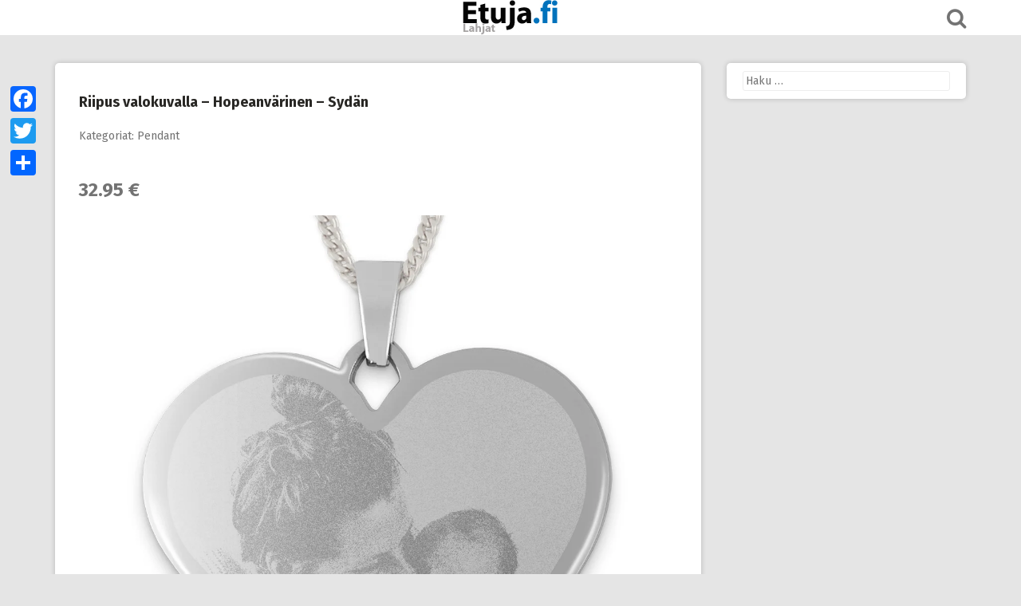

--- FILE ---
content_type: text/html; charset=UTF-8
request_url: https://lahjat.etuja.fi/t/riipus-valokuvalla-hopeanvarinen-sydan/
body_size: 13009
content:
<!DOCTYPE html>
<html lang="fi">
<head>
<meta charset="UTF-8">
<meta name="viewport" content="width=device-width, initial-scale=1">
<link rel="profile" href="http://gmpg.org/xfn/11">
<link rel="pingback" href="https://lahjat.etuja.fi/xmlrpc.php">

<script type="text/javascript">
/* <![CDATA[ */
(()=>{var e={};e.g=function(){if("object"==typeof globalThis)return globalThis;try{return this||new Function("return this")()}catch(e){if("object"==typeof window)return window}}(),function({ampUrl:n,isCustomizePreview:t,isAmpDevMode:r,noampQueryVarName:o,noampQueryVarValue:s,disabledStorageKey:i,mobileUserAgents:a,regexRegex:c}){if("undefined"==typeof sessionStorage)return;const d=new RegExp(c);if(!a.some((e=>{const n=e.match(d);return!(!n||!new RegExp(n[1],n[2]).test(navigator.userAgent))||navigator.userAgent.includes(e)})))return;e.g.addEventListener("DOMContentLoaded",(()=>{const e=document.getElementById("amp-mobile-version-switcher");if(!e)return;e.hidden=!1;const n=e.querySelector("a[href]");n&&n.addEventListener("click",(()=>{sessionStorage.removeItem(i)}))}));const g=r&&["paired-browsing-non-amp","paired-browsing-amp"].includes(window.name);if(sessionStorage.getItem(i)||t||g)return;const u=new URL(location.href),m=new URL(n);m.hash=u.hash,u.searchParams.has(o)&&s===u.searchParams.get(o)?sessionStorage.setItem(i,"1"):m.href!==u.href&&(window.stop(),location.replace(m.href))}({"ampUrl":"https:\/\/lahjat.etuja.fi\/t\/riipus-valokuvalla-hopeanvarinen-sydan\/?amp","noampQueryVarName":"noamp","noampQueryVarValue":"mobile","disabledStorageKey":"amp_mobile_redirect_disabled","mobileUserAgents":["Mobile","Android","Silk\/","Kindle","BlackBerry","Opera Mini","Opera Mobi"],"regexRegex":"^\\\/((?:.|\\n)+)\\\/([i]*)$","isCustomizePreview":false,"isAmpDevMode":false})})();
/* ]]> */
</script>
<title>Riipus valokuvalla &#8211; Hopeanvärinen &#8211; Sydän &#8211; Lahjat | Etuja.fi</title>
<meta name='robots' content='max-image-preview:large' />
<link rel='dns-prefetch' href='//static.addtoany.com' />
<link rel='dns-prefetch' href='//fonts.googleapis.com' />
<link rel="alternate" type="application/rss+xml" title="Lahjat | Etuja.fi &raquo; syöte" href="https://lahjat.etuja.fi/feed/" />
<link rel="alternate" type="application/rss+xml" title="Lahjat | Etuja.fi &raquo; kommenttien syöte" href="https://lahjat.etuja.fi/comments/feed/" />
<link rel="alternate" type="application/rss+xml" title="Lahjat | Etuja.fi &raquo; Riipus valokuvalla &#8211; Hopeanvärinen &#8211; Sydän kommenttien syöte" href="https://lahjat.etuja.fi/t/riipus-valokuvalla-hopeanvarinen-sydan/feed/" />
<link rel="alternate" title="oEmbed (JSON)" type="application/json+oembed" href="https://lahjat.etuja.fi/wp-json/oembed/1.0/embed?url=https%3A%2F%2Flahjat.etuja.fi%2Ft%2Friipus-valokuvalla-hopeanvarinen-sydan%2F" />
<link rel="alternate" title="oEmbed (XML)" type="text/xml+oembed" href="https://lahjat.etuja.fi/wp-json/oembed/1.0/embed?url=https%3A%2F%2Flahjat.etuja.fi%2Ft%2Friipus-valokuvalla-hopeanvarinen-sydan%2F&#038;format=xml" />
<style id='wp-img-auto-sizes-contain-inline-css' type='text/css'>
img:is([sizes=auto i],[sizes^="auto," i]){contain-intrinsic-size:3000px 1500px}
/*# sourceURL=wp-img-auto-sizes-contain-inline-css */
</style>
<style id='wp-emoji-styles-inline-css' type='text/css'>

	img.wp-smiley, img.emoji {
		display: inline !important;
		border: none !important;
		box-shadow: none !important;
		height: 1em !important;
		width: 1em !important;
		margin: 0 0.07em !important;
		vertical-align: -0.1em !important;
		background: none !important;
		padding: 0 !important;
	}
/*# sourceURL=wp-emoji-styles-inline-css */
</style>
<style id='wp-block-library-inline-css' type='text/css'>
:root{--wp-block-synced-color:#7a00df;--wp-block-synced-color--rgb:122,0,223;--wp-bound-block-color:var(--wp-block-synced-color);--wp-editor-canvas-background:#ddd;--wp-admin-theme-color:#007cba;--wp-admin-theme-color--rgb:0,124,186;--wp-admin-theme-color-darker-10:#006ba1;--wp-admin-theme-color-darker-10--rgb:0,107,160.5;--wp-admin-theme-color-darker-20:#005a87;--wp-admin-theme-color-darker-20--rgb:0,90,135;--wp-admin-border-width-focus:2px}@media (min-resolution:192dpi){:root{--wp-admin-border-width-focus:1.5px}}.wp-element-button{cursor:pointer}:root .has-very-light-gray-background-color{background-color:#eee}:root .has-very-dark-gray-background-color{background-color:#313131}:root .has-very-light-gray-color{color:#eee}:root .has-very-dark-gray-color{color:#313131}:root .has-vivid-green-cyan-to-vivid-cyan-blue-gradient-background{background:linear-gradient(135deg,#00d084,#0693e3)}:root .has-purple-crush-gradient-background{background:linear-gradient(135deg,#34e2e4,#4721fb 50%,#ab1dfe)}:root .has-hazy-dawn-gradient-background{background:linear-gradient(135deg,#faaca8,#dad0ec)}:root .has-subdued-olive-gradient-background{background:linear-gradient(135deg,#fafae1,#67a671)}:root .has-atomic-cream-gradient-background{background:linear-gradient(135deg,#fdd79a,#004a59)}:root .has-nightshade-gradient-background{background:linear-gradient(135deg,#330968,#31cdcf)}:root .has-midnight-gradient-background{background:linear-gradient(135deg,#020381,#2874fc)}:root{--wp--preset--font-size--normal:16px;--wp--preset--font-size--huge:42px}.has-regular-font-size{font-size:1em}.has-larger-font-size{font-size:2.625em}.has-normal-font-size{font-size:var(--wp--preset--font-size--normal)}.has-huge-font-size{font-size:var(--wp--preset--font-size--huge)}.has-text-align-center{text-align:center}.has-text-align-left{text-align:left}.has-text-align-right{text-align:right}.has-fit-text{white-space:nowrap!important}#end-resizable-editor-section{display:none}.aligncenter{clear:both}.items-justified-left{justify-content:flex-start}.items-justified-center{justify-content:center}.items-justified-right{justify-content:flex-end}.items-justified-space-between{justify-content:space-between}.screen-reader-text{border:0;clip-path:inset(50%);height:1px;margin:-1px;overflow:hidden;padding:0;position:absolute;width:1px;word-wrap:normal!important}.screen-reader-text:focus{background-color:#ddd;clip-path:none;color:#444;display:block;font-size:1em;height:auto;left:5px;line-height:normal;padding:15px 23px 14px;text-decoration:none;top:5px;width:auto;z-index:100000}html :where(.has-border-color){border-style:solid}html :where([style*=border-top-color]){border-top-style:solid}html :where([style*=border-right-color]){border-right-style:solid}html :where([style*=border-bottom-color]){border-bottom-style:solid}html :where([style*=border-left-color]){border-left-style:solid}html :where([style*=border-width]){border-style:solid}html :where([style*=border-top-width]){border-top-style:solid}html :where([style*=border-right-width]){border-right-style:solid}html :where([style*=border-bottom-width]){border-bottom-style:solid}html :where([style*=border-left-width]){border-left-style:solid}html :where(img[class*=wp-image-]){height:auto;max-width:100%}:where(figure){margin:0 0 1em}html :where(.is-position-sticky){--wp-admin--admin-bar--position-offset:var(--wp-admin--admin-bar--height,0px)}@media screen and (max-width:600px){html :where(.is-position-sticky){--wp-admin--admin-bar--position-offset:0px}}

/*# sourceURL=wp-block-library-inline-css */
</style><style id='wp-block-search-inline-css' type='text/css'>
.wp-block-search__button{margin-left:10px;word-break:normal}.wp-block-search__button.has-icon{line-height:0}.wp-block-search__button svg{height:1.25em;min-height:24px;min-width:24px;width:1.25em;fill:currentColor;vertical-align:text-bottom}:where(.wp-block-search__button){border:1px solid #ccc;padding:6px 10px}.wp-block-search__inside-wrapper{display:flex;flex:auto;flex-wrap:nowrap;max-width:100%}.wp-block-search__label{width:100%}.wp-block-search.wp-block-search__button-only .wp-block-search__button{box-sizing:border-box;display:flex;flex-shrink:0;justify-content:center;margin-left:0;max-width:100%}.wp-block-search.wp-block-search__button-only .wp-block-search__inside-wrapper{min-width:0!important;transition-property:width}.wp-block-search.wp-block-search__button-only .wp-block-search__input{flex-basis:100%;transition-duration:.3s}.wp-block-search.wp-block-search__button-only.wp-block-search__searchfield-hidden,.wp-block-search.wp-block-search__button-only.wp-block-search__searchfield-hidden .wp-block-search__inside-wrapper{overflow:hidden}.wp-block-search.wp-block-search__button-only.wp-block-search__searchfield-hidden .wp-block-search__input{border-left-width:0!important;border-right-width:0!important;flex-basis:0;flex-grow:0;margin:0;min-width:0!important;padding-left:0!important;padding-right:0!important;width:0!important}:where(.wp-block-search__input){appearance:none;border:1px solid #949494;flex-grow:1;font-family:inherit;font-size:inherit;font-style:inherit;font-weight:inherit;letter-spacing:inherit;line-height:inherit;margin-left:0;margin-right:0;min-width:3rem;padding:8px;text-decoration:unset!important;text-transform:inherit}:where(.wp-block-search__button-inside .wp-block-search__inside-wrapper){background-color:#fff;border:1px solid #949494;box-sizing:border-box;padding:4px}:where(.wp-block-search__button-inside .wp-block-search__inside-wrapper) .wp-block-search__input{border:none;border-radius:0;padding:0 4px}:where(.wp-block-search__button-inside .wp-block-search__inside-wrapper) .wp-block-search__input:focus{outline:none}:where(.wp-block-search__button-inside .wp-block-search__inside-wrapper) :where(.wp-block-search__button){padding:4px 8px}.wp-block-search.aligncenter .wp-block-search__inside-wrapper{margin:auto}.wp-block[data-align=right] .wp-block-search.wp-block-search__button-only .wp-block-search__inside-wrapper{float:right}
/*# sourceURL=https://lahjat.etuja.fi/wp-includes/blocks/search/style.min.css */
</style>
<style id='global-styles-inline-css' type='text/css'>
:root{--wp--preset--aspect-ratio--square: 1;--wp--preset--aspect-ratio--4-3: 4/3;--wp--preset--aspect-ratio--3-4: 3/4;--wp--preset--aspect-ratio--3-2: 3/2;--wp--preset--aspect-ratio--2-3: 2/3;--wp--preset--aspect-ratio--16-9: 16/9;--wp--preset--aspect-ratio--9-16: 9/16;--wp--preset--color--black: #000000;--wp--preset--color--cyan-bluish-gray: #abb8c3;--wp--preset--color--white: #ffffff;--wp--preset--color--pale-pink: #f78da7;--wp--preset--color--vivid-red: #cf2e2e;--wp--preset--color--luminous-vivid-orange: #ff6900;--wp--preset--color--luminous-vivid-amber: #fcb900;--wp--preset--color--light-green-cyan: #7bdcb5;--wp--preset--color--vivid-green-cyan: #00d084;--wp--preset--color--pale-cyan-blue: #8ed1fc;--wp--preset--color--vivid-cyan-blue: #0693e3;--wp--preset--color--vivid-purple: #9b51e0;--wp--preset--gradient--vivid-cyan-blue-to-vivid-purple: linear-gradient(135deg,rgb(6,147,227) 0%,rgb(155,81,224) 100%);--wp--preset--gradient--light-green-cyan-to-vivid-green-cyan: linear-gradient(135deg,rgb(122,220,180) 0%,rgb(0,208,130) 100%);--wp--preset--gradient--luminous-vivid-amber-to-luminous-vivid-orange: linear-gradient(135deg,rgb(252,185,0) 0%,rgb(255,105,0) 100%);--wp--preset--gradient--luminous-vivid-orange-to-vivid-red: linear-gradient(135deg,rgb(255,105,0) 0%,rgb(207,46,46) 100%);--wp--preset--gradient--very-light-gray-to-cyan-bluish-gray: linear-gradient(135deg,rgb(238,238,238) 0%,rgb(169,184,195) 100%);--wp--preset--gradient--cool-to-warm-spectrum: linear-gradient(135deg,rgb(74,234,220) 0%,rgb(151,120,209) 20%,rgb(207,42,186) 40%,rgb(238,44,130) 60%,rgb(251,105,98) 80%,rgb(254,248,76) 100%);--wp--preset--gradient--blush-light-purple: linear-gradient(135deg,rgb(255,206,236) 0%,rgb(152,150,240) 100%);--wp--preset--gradient--blush-bordeaux: linear-gradient(135deg,rgb(254,205,165) 0%,rgb(254,45,45) 50%,rgb(107,0,62) 100%);--wp--preset--gradient--luminous-dusk: linear-gradient(135deg,rgb(255,203,112) 0%,rgb(199,81,192) 50%,rgb(65,88,208) 100%);--wp--preset--gradient--pale-ocean: linear-gradient(135deg,rgb(255,245,203) 0%,rgb(182,227,212) 50%,rgb(51,167,181) 100%);--wp--preset--gradient--electric-grass: linear-gradient(135deg,rgb(202,248,128) 0%,rgb(113,206,126) 100%);--wp--preset--gradient--midnight: linear-gradient(135deg,rgb(2,3,129) 0%,rgb(40,116,252) 100%);--wp--preset--font-size--small: 13px;--wp--preset--font-size--medium: 20px;--wp--preset--font-size--large: 36px;--wp--preset--font-size--x-large: 42px;--wp--preset--spacing--20: 0.44rem;--wp--preset--spacing--30: 0.67rem;--wp--preset--spacing--40: 1rem;--wp--preset--spacing--50: 1.5rem;--wp--preset--spacing--60: 2.25rem;--wp--preset--spacing--70: 3.38rem;--wp--preset--spacing--80: 5.06rem;--wp--preset--shadow--natural: 6px 6px 9px rgba(0, 0, 0, 0.2);--wp--preset--shadow--deep: 12px 12px 50px rgba(0, 0, 0, 0.4);--wp--preset--shadow--sharp: 6px 6px 0px rgba(0, 0, 0, 0.2);--wp--preset--shadow--outlined: 6px 6px 0px -3px rgb(255, 255, 255), 6px 6px rgb(0, 0, 0);--wp--preset--shadow--crisp: 6px 6px 0px rgb(0, 0, 0);}:where(.is-layout-flex){gap: 0.5em;}:where(.is-layout-grid){gap: 0.5em;}body .is-layout-flex{display: flex;}.is-layout-flex{flex-wrap: wrap;align-items: center;}.is-layout-flex > :is(*, div){margin: 0;}body .is-layout-grid{display: grid;}.is-layout-grid > :is(*, div){margin: 0;}:where(.wp-block-columns.is-layout-flex){gap: 2em;}:where(.wp-block-columns.is-layout-grid){gap: 2em;}:where(.wp-block-post-template.is-layout-flex){gap: 1.25em;}:where(.wp-block-post-template.is-layout-grid){gap: 1.25em;}.has-black-color{color: var(--wp--preset--color--black) !important;}.has-cyan-bluish-gray-color{color: var(--wp--preset--color--cyan-bluish-gray) !important;}.has-white-color{color: var(--wp--preset--color--white) !important;}.has-pale-pink-color{color: var(--wp--preset--color--pale-pink) !important;}.has-vivid-red-color{color: var(--wp--preset--color--vivid-red) !important;}.has-luminous-vivid-orange-color{color: var(--wp--preset--color--luminous-vivid-orange) !important;}.has-luminous-vivid-amber-color{color: var(--wp--preset--color--luminous-vivid-amber) !important;}.has-light-green-cyan-color{color: var(--wp--preset--color--light-green-cyan) !important;}.has-vivid-green-cyan-color{color: var(--wp--preset--color--vivid-green-cyan) !important;}.has-pale-cyan-blue-color{color: var(--wp--preset--color--pale-cyan-blue) !important;}.has-vivid-cyan-blue-color{color: var(--wp--preset--color--vivid-cyan-blue) !important;}.has-vivid-purple-color{color: var(--wp--preset--color--vivid-purple) !important;}.has-black-background-color{background-color: var(--wp--preset--color--black) !important;}.has-cyan-bluish-gray-background-color{background-color: var(--wp--preset--color--cyan-bluish-gray) !important;}.has-white-background-color{background-color: var(--wp--preset--color--white) !important;}.has-pale-pink-background-color{background-color: var(--wp--preset--color--pale-pink) !important;}.has-vivid-red-background-color{background-color: var(--wp--preset--color--vivid-red) !important;}.has-luminous-vivid-orange-background-color{background-color: var(--wp--preset--color--luminous-vivid-orange) !important;}.has-luminous-vivid-amber-background-color{background-color: var(--wp--preset--color--luminous-vivid-amber) !important;}.has-light-green-cyan-background-color{background-color: var(--wp--preset--color--light-green-cyan) !important;}.has-vivid-green-cyan-background-color{background-color: var(--wp--preset--color--vivid-green-cyan) !important;}.has-pale-cyan-blue-background-color{background-color: var(--wp--preset--color--pale-cyan-blue) !important;}.has-vivid-cyan-blue-background-color{background-color: var(--wp--preset--color--vivid-cyan-blue) !important;}.has-vivid-purple-background-color{background-color: var(--wp--preset--color--vivid-purple) !important;}.has-black-border-color{border-color: var(--wp--preset--color--black) !important;}.has-cyan-bluish-gray-border-color{border-color: var(--wp--preset--color--cyan-bluish-gray) !important;}.has-white-border-color{border-color: var(--wp--preset--color--white) !important;}.has-pale-pink-border-color{border-color: var(--wp--preset--color--pale-pink) !important;}.has-vivid-red-border-color{border-color: var(--wp--preset--color--vivid-red) !important;}.has-luminous-vivid-orange-border-color{border-color: var(--wp--preset--color--luminous-vivid-orange) !important;}.has-luminous-vivid-amber-border-color{border-color: var(--wp--preset--color--luminous-vivid-amber) !important;}.has-light-green-cyan-border-color{border-color: var(--wp--preset--color--light-green-cyan) !important;}.has-vivid-green-cyan-border-color{border-color: var(--wp--preset--color--vivid-green-cyan) !important;}.has-pale-cyan-blue-border-color{border-color: var(--wp--preset--color--pale-cyan-blue) !important;}.has-vivid-cyan-blue-border-color{border-color: var(--wp--preset--color--vivid-cyan-blue) !important;}.has-vivid-purple-border-color{border-color: var(--wp--preset--color--vivid-purple) !important;}.has-vivid-cyan-blue-to-vivid-purple-gradient-background{background: var(--wp--preset--gradient--vivid-cyan-blue-to-vivid-purple) !important;}.has-light-green-cyan-to-vivid-green-cyan-gradient-background{background: var(--wp--preset--gradient--light-green-cyan-to-vivid-green-cyan) !important;}.has-luminous-vivid-amber-to-luminous-vivid-orange-gradient-background{background: var(--wp--preset--gradient--luminous-vivid-amber-to-luminous-vivid-orange) !important;}.has-luminous-vivid-orange-to-vivid-red-gradient-background{background: var(--wp--preset--gradient--luminous-vivid-orange-to-vivid-red) !important;}.has-very-light-gray-to-cyan-bluish-gray-gradient-background{background: var(--wp--preset--gradient--very-light-gray-to-cyan-bluish-gray) !important;}.has-cool-to-warm-spectrum-gradient-background{background: var(--wp--preset--gradient--cool-to-warm-spectrum) !important;}.has-blush-light-purple-gradient-background{background: var(--wp--preset--gradient--blush-light-purple) !important;}.has-blush-bordeaux-gradient-background{background: var(--wp--preset--gradient--blush-bordeaux) !important;}.has-luminous-dusk-gradient-background{background: var(--wp--preset--gradient--luminous-dusk) !important;}.has-pale-ocean-gradient-background{background: var(--wp--preset--gradient--pale-ocean) !important;}.has-electric-grass-gradient-background{background: var(--wp--preset--gradient--electric-grass) !important;}.has-midnight-gradient-background{background: var(--wp--preset--gradient--midnight) !important;}.has-small-font-size{font-size: var(--wp--preset--font-size--small) !important;}.has-medium-font-size{font-size: var(--wp--preset--font-size--medium) !important;}.has-large-font-size{font-size: var(--wp--preset--font-size--large) !important;}.has-x-large-font-size{font-size: var(--wp--preset--font-size--x-large) !important;}
/*# sourceURL=global-styles-inline-css */
</style>

<style id='classic-theme-styles-inline-css' type='text/css'>
/*! This file is auto-generated */
.wp-block-button__link{color:#fff;background-color:#32373c;border-radius:9999px;box-shadow:none;text-decoration:none;padding:calc(.667em + 2px) calc(1.333em + 2px);font-size:1.125em}.wp-block-file__button{background:#32373c;color:#fff;text-decoration:none}
/*# sourceURL=/wp-includes/css/classic-themes.min.css */
</style>
<link rel='stylesheet' id='crp-style-rounded-thumbs-css' href='https://lahjat.etuja.fi/wp-content/plugins/contextual-related-posts/css/rounded-thumbs.min.css?ver=4.1.0' type='text/css' media='all' />
<style id='crp-style-rounded-thumbs-inline-css' type='text/css'>

			.crp_related.crp-rounded-thumbs a {
				width: 150px;
                height: 150px;
				text-decoration: none;
			}
			.crp_related.crp-rounded-thumbs img {
				max-width: 150px;
				margin: auto;
			}
			.crp_related.crp-rounded-thumbs .crp_title {
				width: 100%;
			}
			
/*# sourceURL=crp-style-rounded-thumbs-inline-css */
</style>
<link crossorigin="anonymous" rel='stylesheet' id='pingraphy-google-font-style-css' href='//fonts.googleapis.com/css?family=Fira+Sans%3A700%2C400%7CRoboto%3A700%2C400&#038;ver=6.9' type='text/css' media='all' />
<link rel='stylesheet' id='font-awesome-css' href='https://lahjat.etuja.fi/wp-content/themes/pingraphy/css/font-awesome.min.css?ver=6.9' type='text/css' media='all' />
<link rel='stylesheet' id='pingraphy-style-css' href='https://lahjat.etuja.fi/wp-content/themes/pingraphy/style.css?ver=6.9' type='text/css' media='all' />
<link rel='stylesheet' id='pingraphy-responsive-style-css' href='https://lahjat.etuja.fi/wp-content/themes/pingraphy/css/responsive.css?ver=6.9' type='text/css' media='all' />
<link rel='stylesheet' id='addtoany-css' href='https://lahjat.etuja.fi/wp-content/plugins/add-to-any/addtoany.min.css?ver=1.16' type='text/css' media='all' />
<style id='addtoany-inline-css' type='text/css'>
@media screen and (max-width:980px){
.a2a_floating_style.a2a_vertical_style{display:none;}
}
/*# sourceURL=addtoany-inline-css */
</style>
<script type="text/javascript" id="addtoany-core-js-before">
/* <![CDATA[ */
window.a2a_config=window.a2a_config||{};a2a_config.callbacks=[];a2a_config.overlays=[];a2a_config.templates={};a2a_localize = {
	Share: "Share",
	Save: "Save",
	Subscribe: "Subscribe",
	Email: "Email",
	Bookmark: "Bookmark",
	ShowAll: "Show all",
	ShowLess: "Show less",
	FindServices: "Find service(s)",
	FindAnyServiceToAddTo: "Instantly find any service to add to",
	PoweredBy: "Powered by",
	ShareViaEmail: "Share via email",
	SubscribeViaEmail: "Subscribe via email",
	BookmarkInYourBrowser: "Bookmark in your browser",
	BookmarkInstructions: "Press Ctrl+D or \u2318+D to bookmark this page",
	AddToYourFavorites: "Add to your favorites",
	SendFromWebOrProgram: "Send from any email address or email program",
	EmailProgram: "Email program",
	More: "More&#8230;",
	ThanksForSharing: "Thanks for sharing!",
	ThanksForFollowing: "Thanks for following!"
};

a2a_config.callbacks.push({ready: function(){var d=document;function a(){var c,e=d.createElement("div");e.innerHTML="<div class=\"a2a_kit a2a_kit_size_32 a2a_floating_style a2a_vertical_style\" style=\"margin-left:-64px;top:100px;background-color:transparent;\"><a class=\"a2a_button_facebook\"><\/a><a class=\"a2a_button_twitter\"><\/a><a class=\"a2a_dd addtoany_share_save addtoany_share\" href=\"https:\/\/www.addtoany.com\/share\"><\/a><\/div>";c=d.querySelector("main, [role=\"main\"], article, .status-publish");if(c)c.appendChild(e.firstChild);a2a.init("page");}if("loading"!==d.readyState)a();else d.addEventListener("DOMContentLoaded",a,false);}});

//# sourceURL=addtoany-core-js-before
/* ]]> */
</script>
<script type="text/javascript" defer src="https://static.addtoany.com/menu/page.js" id="addtoany-core-js"></script>
<script type="text/javascript" src="https://lahjat.etuja.fi/wp-includes/js/jquery/jquery.min.js?ver=3.7.1" id="jquery-core-js"></script>
<script type="text/javascript" src="https://lahjat.etuja.fi/wp-includes/js/jquery/jquery-migrate.min.js?ver=3.4.1" id="jquery-migrate-js"></script>
<script type="text/javascript" defer src="https://lahjat.etuja.fi/wp-content/plugins/add-to-any/addtoany.min.js?ver=1.1" id="addtoany-jquery-js"></script>
<link rel="https://api.w.org/" href="https://lahjat.etuja.fi/wp-json/" /><link rel="alternate" title="JSON" type="application/json" href="https://lahjat.etuja.fi/wp-json/wp/v2/posts/37542" /><link rel="EditURI" type="application/rsd+xml" title="RSD" href="https://lahjat.etuja.fi/xmlrpc.php?rsd" />
<meta name="generator" content="WordPress 6.9" />
<link rel="canonical" href="https://lahjat.etuja.fi/t/riipus-valokuvalla-hopeanvarinen-sydan/" />
<link rel='shortlink' href='https://lahjat.etuja.fi/?p=37542' />
<link rel="alternate" type="text/html" media="only screen and (max-width: 640px)" href="https://lahjat.etuja.fi/t/riipus-valokuvalla-hopeanvarinen-sydan/?amp">	<style type="text/css">
		a,
		.widget ul li a {
			color: ;
		}
		a:hover,
		#breadcrumb a:hover,
		.widget ul li a:hover,
		.widget_calendar #calendar_wrap caption {
			color: ;
		}
		.widget_calendar #calendar_wrap table td a {
			background: ;
		}

		/* Header Color  */
		.sticky-nav,
		.site-header {
			background: ;
		}
		.site-header .section-one .toggle-mobile-menu,
		.search-style-one a i {
			color: ;
		}
		.site-header .site-title a,
		.site-header .site-description {
			color: ;
		}

	</style>
	<link rel="amphtml" href="https://lahjat.etuja.fi/t/riipus-valokuvalla-hopeanvarinen-sydan/?amp"><style>#amp-mobile-version-switcher{left:0;position:absolute;width:100%;z-index:100}#amp-mobile-version-switcher>a{background-color:#444;border:0;color:#eaeaea;display:block;font-family:-apple-system,BlinkMacSystemFont,Segoe UI,Roboto,Oxygen-Sans,Ubuntu,Cantarell,Helvetica Neue,sans-serif;font-size:16px;font-weight:600;padding:15px 0;text-align:center;-webkit-text-decoration:none;text-decoration:none}#amp-mobile-version-switcher>a:active,#amp-mobile-version-switcher>a:focus,#amp-mobile-version-switcher>a:hover{-webkit-text-decoration:underline;text-decoration:underline}</style><link rel="icon" href="https://lahjat.etuja.fi/wp-content/uploads/2018/02/cropped-etuja_50-32x32.png" sizes="32x32" />
<link rel="icon" href="https://lahjat.etuja.fi/wp-content/uploads/2018/02/cropped-etuja_50-192x192.png" sizes="192x192" />
<link rel="apple-touch-icon" href="https://lahjat.etuja.fi/wp-content/uploads/2018/02/cropped-etuja_50-180x180.png" />
<meta name="msapplication-TileImage" content="https://lahjat.etuja.fi/wp-content/uploads/2018/02/cropped-etuja_50-270x270.png" />

<script type='text/javascript' src='https://lahjat.etuja.fi/wp-content/plugins/wp-spamshield/js/jscripts.php'></script> 
<script async src="//pagead2.googlesyndication.com/pagead/js/adsbygoogle.js"></script>
<script>
     (adsbygoogle = window.adsbygoogle || []).push({
          google_ad_client: "ca-pub-0669286161174694",
          enable_page_level_ads: true
     });
</script>
</head>
	
<!-- Begin TradeTracker SuperTag Code -->
<script type="text/javascript">

	var _TradeTrackerTagOptions = {
		t: 'a',
		s: '137208',
		chk: 'f71cdd4f068034eec918188ebb4c71a9',
		overrideOptions: {}
	};

	(function() {var tt = document.createElement('script'), s = document.getElementsByTagName('script')[0]; tt.setAttribute('type', 'text/javascript'); tt.setAttribute('src', (document.location.protocol == 'https:' ? 'https' : 'http') + '://tm.tradetracker.net/tag?t=' + _TradeTrackerTagOptions.t + '&s=' + _TradeTrackerTagOptions.s + '&chk=' + _TradeTrackerTagOptions.chk); s.parentNode.insertBefore(tt, s);})();
</script>
<!-- End TradeTracker SuperTag Code -->

<script type="text/javascript">

  var _gaq = _gaq || [];
  _gaq.push(['_setAccount', 'UA-38545176-1']);
  _gaq.push(['_trackPageview']);

  (function() {
    var ga = document.createElement('script'); ga.type = 'text/javascript'; ga.async = true;
    ga.src = ('https:' == document.location.protocol ? 'https://ssl' : 'http://www') + '.google-analytics.com/ga.js';
    var s = document.getElementsByTagName('script')[0]; s.parentNode.insertBefore(ga, s);
  })();

</script>

<div id="fb-root"></div>
<script>(function(d, s, id) {
  var js, fjs = d.getElementsByTagName(s)[0];
  if (d.getElementById(id)) return;
  js = d.createElement(s); js.id = id;
  js.src = "//connect.facebook.net/fi_FI/all.js#xfbml=1&appId=373635752743258";
  fjs.parentNode.insertBefore(js, fjs);
}(document, 'script', 'facebook-jssdk'));</script>

<!-- Facebook Pixel Code -->
<script>
!function(f,b,e,v,n,t,s){if(f.fbq)return;n=f.fbq=function(){n.callMethod?
n.callMethod.apply(n,arguments):n.queue.push(arguments)};if(!f._fbq)f._fbq=n;
n.push=n;n.loaded=!0;n.version='2.0';n.queue=[];t=b.createElement(e);t.async=!0;
t.src=v;s=b.getElementsByTagName(e)[0];s.parentNode.insertBefore(t,s)}(window,
document,'script','//connect.facebook.net/en_US/fbevents.js');

fbq('init', '1767078273520585');
fbq('track', "PageView");</script>
<noscript><img height="1" width="1" style="display:none"
src="https://www.facebook.com/tr?id=1767078273520585&ev=PageView&noscript=1"
/></noscript>
<!-- End Facebook Pixel Code -->

	
<body class="wp-singular post-template-default single single-post postid-37542 single-format-standard wp-theme-pingraphy">
<div id="page" class="hfeed site">
	<a class="skip-link screen-reader-text" href="#content">Skip to content</a>

	<header id="masthead" class="site-header" role="banner">
		<div class="clearfix">
			<div class="section-one">
				<div class="inner">
										<div class="site-branding">
													<meta itemprop="logo" content="https://lahjat.etuja.fi/wp-content/uploads/2018/02/etujalahjat.jpg">
									<h2 class="site-title logo" itemprop="headline">
						<a itemprop="url" href="https://lahjat.etuja.fi/" rel="home" title="Lahjojen kauppa">
							<img src="https://lahjat.etuja.fi/wp-content/uploads/2018/02/etujalahjat.jpg" alt="Lahjojen kauppa" />
						</a>
					</h2>
														</div><!-- .site-branding -->

					<div class="search-style-one">
						<a id="trigger-overlay">
							<i class="fa fa-search"></i>
						</a>
						<div class="overlay overlay-slideleft">
							<div class="search-row">
								<form method="get" id="searchform" class="search-form" action="https://lahjat.etuja.fi/" _lpchecked="1">
									<a ahref="#" class="overlay-close"><i class="fa fa-times"></i></a>
									<input type="text" name="s" id="s" value="" placeholder="Haku ..." />
								</form>
							</div>
						</div>
					</div>
					
				</div>
			</div>
			<div class="section-two">
								<div class="inner clearfix">
					
					<a class="mobile-only toggle-mobile-menu" href="#" title="Menu">Main Navigation <i class="fa fa-angle-down"></i></a>
					<nav id="secondary-navigation" class="second-navigation" role="navigation">
											</nav><!-- #site-navigation -->
                	
				</div>
							</div>
		</div>
		<div id="catcher"></div>
	</header><!-- #masthead -->
	
	<div id="content" class="site-content sidebar-right">
		<div class="inner clearfix">	<div id="primary" class="content-area">
		<main id="main" class="site-main" role="main">

					<article id="post-37542" class="post-37542 post type-post status-publish format-standard hentry category-pendant tag-yoursurprise">


		<div class="content-wrap">
		<header class="entry-header">
			<h1 class="entry-title">Riipus valokuvalla &#8211; Hopeanvärinen &#8211; Sydän</h1>			
				<div class="entry-meta">
					Kategoriat: <a href="https://lahjat.etuja.fi/k/pendant/" rel="category tag">Pendant</a>				</div><!-- .entry-meta -->
			
		</header><!-- .entry-header -->

		<div class="entry-content">
			<h3>32.95 €</h3>
<p><a href="https://www.yoursurprise.fi/tt/?tt=29132_1433049_137208_tuote&#038;r=https%3A%2F%2Fwww.yoursurprise.fi%2Fkorut-kaiverruksella%2Fkaulakorut-ja-riipukset%2Fhopeariipus-sydan%3Fartikelcode%3D20022%26utm_source%3Dtradetracker%26utm_medium%3Daffiliate%26utm_campaign%3D20022%3Fartikelcode%3D20022" target="_blank" rel="noopener"><img decoding="async" src="https://static.yoursurprise.com/galleryimage/e8/e88eb53a91ca101709db1bcc751171c7.png?width=1200&#038;bg-color=ffffff&#038;format=jpg" alt="Riipus valokuvalla - Hopeanvärinen - Sydän" /></a></p>
<p>Tämä personoitu sydänriipus omalla valokuvalla ja tekstillä kaiverrettuna on täydellinen tapa säilyttää rakkaimmat muistosi aina lähellä sydäntäsi. Yksilöity korulahja, joka puhuttelee tunteita ja kestää aikaa.Kaiverruta suosikkikuvasi tähän upeaan hopeanväriseen riipukseen ja lisää taakse omalla tekstillä kaiverrettu viesti. Voit ikuistaa siihen tärkeän päivämäärän, rakkaasi nimen tai lyhyen, merkityksellisen lauseen &#8211; kaksi riviä, enintään 20 merkkiä per rivi. Kuva kaiverretaan riipukseen painatuksen sijaan, mikä antaa sille ainutlaatuisen ja kestävän pinnan. Huomioithan, että kaiverrettu kuva ei näytä täsmälleen samalta kuin esimerkkikuvassa, vaan saa kauniin, syvän ilmeen.Tämä sydämen muotoinen riipus on valmistettu korkealaatuisesta, anti-allergisesta ruostumattomasta teräksestä, joka sisältää 8 % nikkeliä, varmistaen kestävyyden ja miellyttävyyden käytössä. Sen mitat ovat 37 x 35 mm, mikä tekee siitä näyttävän mutta elegantin asusteen. Hopeanvärinen pinta sopii monenlaiseen tyyliin ja tilaisuuteen.Etsitpä sitten ikimuistoista syntymäpäivälahjaa äidille, romanttista yllätystä kumppanille ystävänpäivänä, tai sydämellistä joululahjaa siskolle, tämä personoitu riipus on aina nappivalinta. Se on myös kaunis tapa muistaa ystävää, kiittää opettajaa tai juhlistaa vuosipäivää. Voit tilata riipukseen myös siihen sopivan ketjun täydentämään lahjaa. Jokainen riipus toimitetaan huolellisesti pakattuna söpössä lahjapakkauksessa, valmiina ilahduttamaan saajaansa. Luo ainutlaatuinen ja henkilökohtainen lahja, joka kantaa mukanaan rakkaita muistoja ja tunteita.</p>
<p><strong><a href="https://www.yoursurprise.fi/tt/?tt=29132_1433049_137208_tuote&#038;r=https%3A%2F%2Fwww.yoursurprise.fi%2Fkorut-kaiverruksella%2Fkaulakorut-ja-riipukset%2Fhopeariipus-sydan%3Fartikelcode%3D20022%26utm_source%3Dtradetracker%26utm_medium%3Daffiliate%26utm_campaign%3D20022%3Fartikelcode%3D20022" target="_blank" rel="noopener">Katso lisätiedot / osta tuote myyjän sivulla</a></strong></p>
<p>Yhteistyökumppanin tuote<br />
Tuotteen myyjä: YourSurprise</p>
<p><strong><a href="https://www.yoursurprise.fi/tt/?tt=29132_1433049_137208_tuote&#038;r=https%3A%2F%2Fwww.yoursurprise.fi%2Fkorut-kaiverruksella%2Fkaulakorut-ja-riipukset%2Fhopeariipus-sydan%3Fartikelcode%3D20022%26utm_source%3Dtradetracker%26utm_medium%3Daffiliate%26utm_campaign%3D20022%3Fartikelcode%3D20022" target="_blank" rel="noopener">Katso lisätiedot / osta tuote myyjän sivulla</a></strong></p>
<div class="crp_related     crp-rounded-thumbs"><h3>Samankaltaisia tuotteita</h3><ul><li><a href="https://lahjat.etuja.fi/t/riipus-valokuvalla-hopeanvarinen-sydan-2/"     class="crp_link post-68794"><figure><img decoding="async"  width="150" height="150"  src="https://static.yoursurprise.com/galleryimage/20/207a1e5d93c07c1f9a27cef0306e14a6.png?width=1200&amp;bg-color=ffffff&amp;format=jpg" class="crp_first crp_thumb crp_thumbnail" alt="Riipus valokuvalla - Hopeanvärinen - Sydän" title="Riipus valokuvalla - Hopeanvärinen - Sydän" /></figure><span class="crp_title">Riipus valokuvalla - Hopeanvärinen - Sydän</span></a></li><li><a href="https://lahjat.etuja.fi/t/riipus-valokuvalla-rodium-sydan-2/"     class="crp_link post-68866"><figure><img decoding="async"  width="150" height="150"  src="https://static.yoursurprise.com/galleryimage/ed/edc2816aa318d5c6ea17344390504d95.png?width=1200&amp;bg-color=ffffff&amp;format=jpg" class="crp_first crp_thumb crp_thumbnail" alt="Riipus valokuvalla - Rodium - Sydän" title="Riipus valokuvalla - Rodium - Sydän" /></figure><span class="crp_title">Riipus valokuvalla - Rodium - Sydän</span></a></li><li><a href="https://lahjat.etuja.fi/t/riipus-valokuvalla-kullattu-pyorea-2/"     class="crp_link post-68869"><figure><img decoding="async"  width="150" height="150"  src="https://static.yoursurprise.com/galleryimage/4c/4c59bff9e56fbb6454e0ad12f254993d.png?width=1200&amp;bg-color=ffffff&amp;format=jpg" class="crp_first crp_thumb crp_thumbnail" alt="Riipus valokuvalla - Kullattu - Pyöreä" title="Riipus valokuvalla - Kullattu - Pyöreä" /></figure><span class="crp_title">Riipus valokuvalla - Kullattu - Pyöreä</span></a></li><li><a href="https://lahjat.etuja.fi/t/riipus-valokuvalla-rodium-nelio-2/"     class="crp_link post-68868"><figure><img loading="lazy" decoding="async"  width="150" height="150"  src="https://static.yoursurprise.com/galleryimage/dc/dc3d3afeb4803a709b0dfcf737b2c42c.png?width=1200&amp;bg-color=ffffff&amp;format=jpg" class="crp_first crp_thumb crp_thumbnail" alt="Riipus valokuvalla - Rodium - Neliö" title="Riipus valokuvalla - Rodium - Neliö" /></figure><span class="crp_title">Riipus valokuvalla - Rodium - Neliö</span></a></li><li><a href="https://lahjat.etuja.fi/t/riipus-valokuvalla-kullattu-nelio-2/"     class="crp_link post-68867"><figure><img loading="lazy" decoding="async"  width="150" height="150"  src="https://static.yoursurprise.com/galleryimage/b6/b6fb9c68b24957cdb7aa088b6f71650a.png?width=1200&amp;bg-color=ffffff&amp;format=jpg" class="crp_first crp_thumb crp_thumbnail" alt="Riipus valokuvalla - Kullattu - Neliö" title="Riipus valokuvalla - Kullattu - Neliö" /></figure><span class="crp_title">Riipus valokuvalla - Kullattu - Neliö</span></a></li><li><a href="https://lahjat.etuja.fi/t/riipus-valokuvalla-rodium-pyorea-2/"     class="crp_link post-68795"><figure><img loading="lazy" decoding="async"  width="150" height="150"  src="https://static.yoursurprise.com/galleryimage/c9/c9d23057fa6253dc132b1052ef6fbfb5.png?width=1200&amp;bg-color=ffffff&amp;format=jpg" class="crp_first crp_thumb crp_thumbnail" alt="Riipus valokuvalla - Rodium - Pyöreä" title="Riipus valokuvalla - Rodium - Pyöreä" /></figure><span class="crp_title">Riipus valokuvalla - Rodium - Pyöreä</span></a></li><li><a href="https://lahjat.etuja.fi/t/riipus-valokuvalla-kullattu-sydan-2/"     class="crp_link post-68865"><figure><img loading="lazy" decoding="async"  width="150" height="150"  src="https://static.yoursurprise.com/galleryimage/03/03cbc7614cb76d865840901f2e92bcdc.png?width=1200&amp;bg-color=ffffff&amp;format=jpg" class="crp_first crp_thumb crp_thumbnail" alt="Riipus valokuvalla - Kullattu - Sydän" title="Riipus valokuvalla - Kullattu - Sydän" /></figure><span class="crp_title">Riipus valokuvalla - Kullattu - Sydän</span></a></li><li><a href="https://lahjat.etuja.fi/t/kaulakoru-pyorea-riipus-tekstilla-kulta/"     class="crp_link post-81334"><figure><img loading="lazy" decoding="async"  width="150" height="150"  src="https://static.yoursurprise.com/galleryimage/3f/3fdcda1b8c60a2d0ffe5650d051e4273.png?width=1200&amp;bg-color=ffffff&amp;format=jpg" class="crp_first crp_thumb crp_thumbnail" alt="Kaulakoru pyöreä riipus tekstillä - Kulta" title="Kaulakoru pyöreä riipus tekstillä - Kulta" /></figure><span class="crp_title">Kaulakoru pyöreä riipus tekstillä - Kulta</span></a></li></ul><div class="crp_clear"></div></div><div class="addtoany_share_save_container addtoany_content addtoany_content_bottom"><div class="a2a_kit a2a_kit_size_22 addtoany_list" data-a2a-url="https://lahjat.etuja.fi/t/riipus-valokuvalla-hopeanvarinen-sydan/" data-a2a-title="Riipus valokuvalla – Hopeanvärinen – Sydän"><a class="a2a_button_facebook" href="https://www.addtoany.com/add_to/facebook?linkurl=https%3A%2F%2Flahjat.etuja.fi%2Ft%2Friipus-valokuvalla-hopeanvarinen-sydan%2F&amp;linkname=Riipus%20valokuvalla%20%E2%80%93%20Hopeanv%C3%A4rinen%20%E2%80%93%20Syd%C3%A4n" title="Facebook" rel="nofollow noopener" target="_blank"></a><a class="a2a_button_twitter" href="https://www.addtoany.com/add_to/twitter?linkurl=https%3A%2F%2Flahjat.etuja.fi%2Ft%2Friipus-valokuvalla-hopeanvarinen-sydan%2F&amp;linkname=Riipus%20valokuvalla%20%E2%80%93%20Hopeanv%C3%A4rinen%20%E2%80%93%20Syd%C3%A4n" title="Twitter" rel="nofollow noopener" target="_blank"></a><a class="a2a_dd addtoany_share_save addtoany_share" href="https://www.addtoany.com/share"></a></div></div>			                            
		</div><!-- .entry-content -->
		
<div id="disqus_thread"></div>
<script>

/**
*  RECOMMENDED CONFIGURATION VARIABLES: EDIT AND UNCOMMENT THE SECTION BELOW TO INSERT DYNAMIC VALUES FROM YOUR PLATFORM OR CMS.
*  LEARN WHY DEFINING THESE VARIABLES IS IMPORTANT: https://disqus.com/admin/universalcode/#configuration-variables*/
/*
var disqus_config = function () {
this.page.url = PAGE_URL;  // Replace PAGE_URL with your page's canonical URL variable
this.page.identifier = PAGE_IDENTIFIER; // Replace PAGE_IDENTIFIER with your page's unique identifier variable
};
*/
(function() { // DON'T EDIT BELOW THIS LINE
var d = document, s = d.createElement('script');
s.src = 'https://etuja-fi-lahjat.disqus.com/embed.js';
s.setAttribute('data-timestamp', +new Date());
(d.head || d.body).appendChild(s);
})();
</script>
<noscript>Please enable JavaScript to view the <a href="https://disqus.com/?ref_noscript">comments powered by Disqus.</a></noscript>
                            
		
		
	</div>
	<footer class="entry-footer clearfix">
		
	<div class="entry-meta">
		<div class="entry-footer-right">
			
						
		</div>
	</div>
				</footer><!-- .entry-footer -->
</article><!-- #post-## -->		</main><!-- #main -->


		

			<nav class="navigation post-navigation clearfix" role="navigation">
		<h2 class="screen-reader-text">Post navigation</h2>
		<div class="nav-links clearfix">
			<div class="nav-previous"><a href="https://lahjat.etuja.fi/t/riipus-valokuvalla-rodium-pyorea/" rel="prev"><i class="fa fa-angle-double-left"></i> Riipus valokuvalla &#8211; Rodium &#8211; Pyöreä</a></div><div class="nav-next"><a href="https://lahjat.etuja.fi/t/muistikirja-omalla-kuvalla-ja-tekstilla-pehmeakantinen/" rel="next">Muistikirja omalla kuvalla ja tekstillä &#8211; Pehmeäkantinen <i class="fa fa-angle-double-right"></i></a></div>		</div><!-- .nav-links -->
	</nav><!-- .navigation -->
	

		
			</div><!-- #primary -->

<div id="secondary" class="widget-area" role="complementary">
	<aside id="search-2" class="widget widget_search"><form role="search" method="get" class="search-form" action="https://lahjat.etuja.fi/">
				<label>
					<span class="screen-reader-text">Haku:</span>
					<input type="search" class="search-field" placeholder="Haku &hellip;" value="" name="s" />
				</label>
				<input type="submit" class="search-submit" value="Hae" />
			</form></aside></div><!-- #secondary -->
		</div>
	</div><!-- #content -->

	<footer id="colophon" class="site-footer" role="contentinfo">
		
									<div class="footer-widgets">
						<div class="inner clearfix">
														<div class="footer-widget footer-column-1">
								<aside id="custom_html-2" class="widget_text widget widget_custom_html"><div class="textwidget custom-html-widget">Etuja.fi ei ole tuotteiden myyjä. Tuotelinkit johtavat kumppanimme (=myyjä) sivulle. Mahdolliset kysymykset tuotteista tulee osoittaa tuotteen myyjälle. Tarkista lopullinen hinta ja ehdot ennen ostoa.</div></aside><aside id="block-4" class="widget widget_block"><script async src="https://pagead2.googlesyndication.com/pagead/js/adsbygoogle.js?client=ca-pub-0669286161174694"
     crossorigin="anonymous"></script></aside>							</div>
																					<div class="footer-widget footer-column-2">
								<aside id="block-5" class="widget widget_block widget_search"><form role="search" method="get" action="https://lahjat.etuja.fi/" class="wp-block-search__button-outside wp-block-search__text-button wp-block-search"    ><label class="wp-block-search__label" for="wp-block-search__input-1" >Etsi</label><div class="wp-block-search__inside-wrapper" ><input class="wp-block-search__input" id="wp-block-search__input-1" placeholder="" value="" type="search" name="s" required /><button aria-label="Etsi" class="wp-block-search__button wp-element-button" type="submit" >Etsi</button></div></form></aside>							</div>
																				</div>
					</div>
						<div class="site-info">
			<div class="inner clearfix">
				
									© 2024 Etuja.fi						
								<div class="menu-footer">
					<div class="menu-footer-container"><ul id="menu-footer" class="menu clearfix"><li id="menu-item-4272" class="menu-item menu-item-type-custom menu-item-object-custom menu-item-4272"><a href="http://etuja.fi">Etuja.fi -pääsivulle</a></li>
<li id="menu-item-4268" class="menu-item menu-item-type-custom menu-item-object-custom menu-item-4268"><a href="https://etuja.fi/kayttoehdot/">Käyttöehdot</a></li>
<li id="menu-item-4269" class="menu-item menu-item-type-custom menu-item-object-custom menu-item-4269"><a href="https://etuja.fi/palaute/">Palaute</a></li>
</ul></div>				</div>
								
			</div>
		</div><!-- .site-info -->
	</footer><!-- #colophon -->
</div><!-- #page -->
<!-- Back To Top -->
<span class="back-to-top"><i class="fa fa-angle-double-up"></i></span>
<script type="speculationrules">
{"prefetch":[{"source":"document","where":{"and":[{"href_matches":"/*"},{"not":{"href_matches":["/wp-*.php","/wp-admin/*","/wp-content/uploads/*","/wp-content/*","/wp-content/plugins/*","/wp-content/themes/pingraphy/*","/*\\?(.+)"]}},{"not":{"selector_matches":"a[rel~=\"nofollow\"]"}},{"not":{"selector_matches":".no-prefetch, .no-prefetch a"}}]},"eagerness":"conservative"}]}
</script>

<script type='text/javascript'>
/* <![CDATA[ */
r3f5x9JS=escape(document['referrer']);
hf4N='cc8d234cf9013c4cb4f7cd87fcd3816c';
hf4V='840008d684fc3ee5c18e12199f1be88d';
jQuery(document).ready(function($){var e="#commentform, .comment-respond form, .comment-form, #lostpasswordform, #registerform, #loginform, #login_form, #wpss_contact_form";$(e).submit(function(){$("<input>").attr("type","hidden").attr("name","r3f5x9JS").attr("value",r3f5x9JS).appendTo(e);$("<input>").attr("type","hidden").attr("name",hf4N).attr("value",hf4V).appendTo(e);return true;});$("#comment").attr({minlength:"15",maxlength:"15360"})});
/* ]]> */
</script> 
		<div id="amp-mobile-version-switcher" hidden>
			<a rel="" href="https://lahjat.etuja.fi/t/riipus-valokuvalla-hopeanvarinen-sydan/?amp">
				Go to mobile version			</a>
		</div>

				<script type="text/javascript" src="https://lahjat.etuja.fi/wp-includes/js/imagesloaded.min.js?ver=5.0.0" id="imagesloaded-js"></script>
<script type="text/javascript" src="https://lahjat.etuja.fi/wp-includes/js/masonry.min.js?ver=4.2.2" id="masonry-js"></script>
<script type="text/javascript" src="https://lahjat.etuja.fi/wp-includes/js/jquery/jquery.masonry.min.js?ver=3.1.2b" id="jquery-masonry-js"></script>
<script type="text/javascript" src="https://lahjat.etuja.fi/wp-content/themes/pingraphy/js/isotope.pkgd.min.js?ver=20160115" id="isotope-js"></script>
<script type="text/javascript" src="https://lahjat.etuja.fi/wp-content/themes/pingraphy/js/imagesloaded.pkgd.min.js?ver=20160115" id="pingraphy-image-script-js"></script>
<script type="text/javascript" id="pingraphy-custom-script-js-extra">
/* <![CDATA[ */
var AdminAjaxURL = {"ajaxurl":"https://lahjat.etuja.fi/wp-admin/admin-ajax.php"};
//# sourceURL=pingraphy-custom-script-js-extra
/* ]]> */
</script>
<script type="text/javascript" src="https://lahjat.etuja.fi/wp-content/themes/pingraphy/js/script.js?ver=20160115" id="pingraphy-custom-script-js"></script>
<script type="text/javascript" src="https://lahjat.etuja.fi/wp-content/themes/pingraphy/js/skip-link-focus-fix.js?ver=20160115" id="pingraphy-skip-link-focus-fix-js"></script>
<script type="text/javascript" src="https://lahjat.etuja.fi/wp-content/plugins/wp-spamshield/js/jscripts-ftr-min.js" id="wpss-jscripts-ftr-js"></script>
<script id="wp-emoji-settings" type="application/json">
{"baseUrl":"https://s.w.org/images/core/emoji/17.0.2/72x72/","ext":".png","svgUrl":"https://s.w.org/images/core/emoji/17.0.2/svg/","svgExt":".svg","source":{"concatemoji":"https://lahjat.etuja.fi/wp-includes/js/wp-emoji-release.min.js?ver=6.9"}}
</script>
<script type="module">
/* <![CDATA[ */
/*! This file is auto-generated */
const a=JSON.parse(document.getElementById("wp-emoji-settings").textContent),o=(window._wpemojiSettings=a,"wpEmojiSettingsSupports"),s=["flag","emoji"];function i(e){try{var t={supportTests:e,timestamp:(new Date).valueOf()};sessionStorage.setItem(o,JSON.stringify(t))}catch(e){}}function c(e,t,n){e.clearRect(0,0,e.canvas.width,e.canvas.height),e.fillText(t,0,0);t=new Uint32Array(e.getImageData(0,0,e.canvas.width,e.canvas.height).data);e.clearRect(0,0,e.canvas.width,e.canvas.height),e.fillText(n,0,0);const a=new Uint32Array(e.getImageData(0,0,e.canvas.width,e.canvas.height).data);return t.every((e,t)=>e===a[t])}function p(e,t){e.clearRect(0,0,e.canvas.width,e.canvas.height),e.fillText(t,0,0);var n=e.getImageData(16,16,1,1);for(let e=0;e<n.data.length;e++)if(0!==n.data[e])return!1;return!0}function u(e,t,n,a){switch(t){case"flag":return n(e,"\ud83c\udff3\ufe0f\u200d\u26a7\ufe0f","\ud83c\udff3\ufe0f\u200b\u26a7\ufe0f")?!1:!n(e,"\ud83c\udde8\ud83c\uddf6","\ud83c\udde8\u200b\ud83c\uddf6")&&!n(e,"\ud83c\udff4\udb40\udc67\udb40\udc62\udb40\udc65\udb40\udc6e\udb40\udc67\udb40\udc7f","\ud83c\udff4\u200b\udb40\udc67\u200b\udb40\udc62\u200b\udb40\udc65\u200b\udb40\udc6e\u200b\udb40\udc67\u200b\udb40\udc7f");case"emoji":return!a(e,"\ud83e\u1fac8")}return!1}function f(e,t,n,a){let r;const o=(r="undefined"!=typeof WorkerGlobalScope&&self instanceof WorkerGlobalScope?new OffscreenCanvas(300,150):document.createElement("canvas")).getContext("2d",{willReadFrequently:!0}),s=(o.textBaseline="top",o.font="600 32px Arial",{});return e.forEach(e=>{s[e]=t(o,e,n,a)}),s}function r(e){var t=document.createElement("script");t.src=e,t.defer=!0,document.head.appendChild(t)}a.supports={everything:!0,everythingExceptFlag:!0},new Promise(t=>{let n=function(){try{var e=JSON.parse(sessionStorage.getItem(o));if("object"==typeof e&&"number"==typeof e.timestamp&&(new Date).valueOf()<e.timestamp+604800&&"object"==typeof e.supportTests)return e.supportTests}catch(e){}return null}();if(!n){if("undefined"!=typeof Worker&&"undefined"!=typeof OffscreenCanvas&&"undefined"!=typeof URL&&URL.createObjectURL&&"undefined"!=typeof Blob)try{var e="postMessage("+f.toString()+"("+[JSON.stringify(s),u.toString(),c.toString(),p.toString()].join(",")+"));",a=new Blob([e],{type:"text/javascript"});const r=new Worker(URL.createObjectURL(a),{name:"wpTestEmojiSupports"});return void(r.onmessage=e=>{i(n=e.data),r.terminate(),t(n)})}catch(e){}i(n=f(s,u,c,p))}t(n)}).then(e=>{for(const n in e)a.supports[n]=e[n],a.supports.everything=a.supports.everything&&a.supports[n],"flag"!==n&&(a.supports.everythingExceptFlag=a.supports.everythingExceptFlag&&a.supports[n]);var t;a.supports.everythingExceptFlag=a.supports.everythingExceptFlag&&!a.supports.flag,a.supports.everything||((t=a.source||{}).concatemoji?r(t.concatemoji):t.wpemoji&&t.twemoji&&(r(t.twemoji),r(t.wpemoji)))});
//# sourceURL=https://lahjat.etuja.fi/wp-includes/js/wp-emoji-loader.min.js
/* ]]> */
</script>
</body>
</html>

--- FILE ---
content_type: text/html; charset=utf-8
request_url: https://www.google.com/recaptcha/api2/aframe
body_size: 268
content:
<!DOCTYPE HTML><html><head><meta http-equiv="content-type" content="text/html; charset=UTF-8"></head><body><script nonce="CJ4cIZeZ74zvpMCuVhW_5A">/** Anti-fraud and anti-abuse applications only. See google.com/recaptcha */ try{var clients={'sodar':'https://pagead2.googlesyndication.com/pagead/sodar?'};window.addEventListener("message",function(a){try{if(a.source===window.parent){var b=JSON.parse(a.data);var c=clients[b['id']];if(c){var d=document.createElement('img');d.src=c+b['params']+'&rc='+(localStorage.getItem("rc::a")?sessionStorage.getItem("rc::b"):"");window.document.body.appendChild(d);sessionStorage.setItem("rc::e",parseInt(sessionStorage.getItem("rc::e")||0)+1);localStorage.setItem("rc::h",'1769388644715');}}}catch(b){}});window.parent.postMessage("_grecaptcha_ready", "*");}catch(b){}</script></body></html>

--- FILE ---
content_type: application/javascript; charset=UTF-8
request_url: https://lahjat.etuja.fi/wp-content/plugins/wp-spamshield/js/jscripts.php
body_size: 734
content:
function wpss_set_ckh(n,v,e,p,d,s){var t=new Date;t.setTime(t.getTime());if(e){e=e*1e3}var u=new Date(t.getTime()+e);document.cookie=n+'='+escape(v)+(e?';expires='+u.toGMTString()+';max-age='+e/1e3+';':'')+(p?';path='+p:'')+(d?';domain='+d:'')+(s?';secure':'')}function wpss_init_ckh(){wpss_set_ckh('10a375730952a0e4c0a56e8fe694d9bd','8cf557122decde2b227306fa7f23ec2c','14400','/','lahjat.etuja.fi','secure');wpss_set_ckh('SJECT2601','CKON2601','3600','/','lahjat.etuja.fi','secure');}wpss_init_ckh();jQuery(document).ready(function($){var h="form[method='post']";$(h).submit(function(){$('<input>').attr('type','hidden').attr('name','76a62cc88914af87981b6a5602e8e0ad').attr('value','afc4c2ac77b1f4319b42077073ad7d80').appendTo(h);return true;})});
// Generated in: 0.000082 seconds
